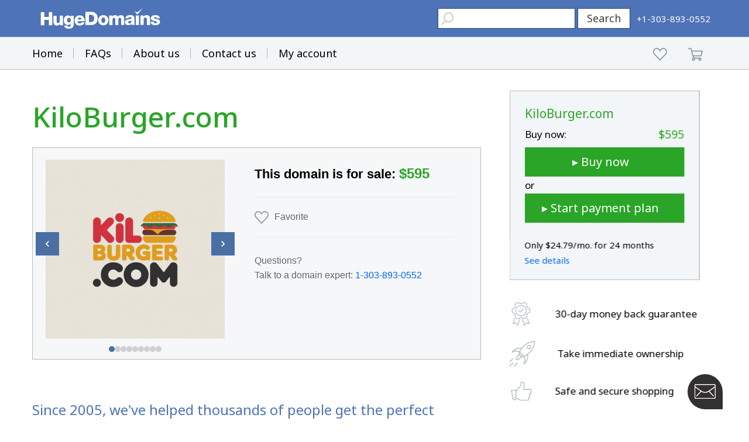

--- FILE ---
content_type: text/html; charset=utf-8
request_url: https://www.google.com/recaptcha/enterprise/anchor?ar=1&k=6LdRB9UiAAAAABaf3jRLyU_gwaGIp-3OvR51myRx&co=aHR0cHM6Ly93d3cuaHVnZWRvbWFpbnMuY29tOjQ0Mw..&hl=en&v=7gg7H51Q-naNfhmCP3_R47ho&size=invisible&anchor-ms=20000&execute-ms=30000&cb=hwqhnm9if9g7
body_size: 48010
content:
<!DOCTYPE HTML><html dir="ltr" lang="en"><head><meta http-equiv="Content-Type" content="text/html; charset=UTF-8">
<meta http-equiv="X-UA-Compatible" content="IE=edge">
<title>reCAPTCHA</title>
<style type="text/css">
/* cyrillic-ext */
@font-face {
  font-family: 'Roboto';
  font-style: normal;
  font-weight: 400;
  font-stretch: 100%;
  src: url(//fonts.gstatic.com/s/roboto/v48/KFO7CnqEu92Fr1ME7kSn66aGLdTylUAMa3GUBHMdazTgWw.woff2) format('woff2');
  unicode-range: U+0460-052F, U+1C80-1C8A, U+20B4, U+2DE0-2DFF, U+A640-A69F, U+FE2E-FE2F;
}
/* cyrillic */
@font-face {
  font-family: 'Roboto';
  font-style: normal;
  font-weight: 400;
  font-stretch: 100%;
  src: url(//fonts.gstatic.com/s/roboto/v48/KFO7CnqEu92Fr1ME7kSn66aGLdTylUAMa3iUBHMdazTgWw.woff2) format('woff2');
  unicode-range: U+0301, U+0400-045F, U+0490-0491, U+04B0-04B1, U+2116;
}
/* greek-ext */
@font-face {
  font-family: 'Roboto';
  font-style: normal;
  font-weight: 400;
  font-stretch: 100%;
  src: url(//fonts.gstatic.com/s/roboto/v48/KFO7CnqEu92Fr1ME7kSn66aGLdTylUAMa3CUBHMdazTgWw.woff2) format('woff2');
  unicode-range: U+1F00-1FFF;
}
/* greek */
@font-face {
  font-family: 'Roboto';
  font-style: normal;
  font-weight: 400;
  font-stretch: 100%;
  src: url(//fonts.gstatic.com/s/roboto/v48/KFO7CnqEu92Fr1ME7kSn66aGLdTylUAMa3-UBHMdazTgWw.woff2) format('woff2');
  unicode-range: U+0370-0377, U+037A-037F, U+0384-038A, U+038C, U+038E-03A1, U+03A3-03FF;
}
/* math */
@font-face {
  font-family: 'Roboto';
  font-style: normal;
  font-weight: 400;
  font-stretch: 100%;
  src: url(//fonts.gstatic.com/s/roboto/v48/KFO7CnqEu92Fr1ME7kSn66aGLdTylUAMawCUBHMdazTgWw.woff2) format('woff2');
  unicode-range: U+0302-0303, U+0305, U+0307-0308, U+0310, U+0312, U+0315, U+031A, U+0326-0327, U+032C, U+032F-0330, U+0332-0333, U+0338, U+033A, U+0346, U+034D, U+0391-03A1, U+03A3-03A9, U+03B1-03C9, U+03D1, U+03D5-03D6, U+03F0-03F1, U+03F4-03F5, U+2016-2017, U+2034-2038, U+203C, U+2040, U+2043, U+2047, U+2050, U+2057, U+205F, U+2070-2071, U+2074-208E, U+2090-209C, U+20D0-20DC, U+20E1, U+20E5-20EF, U+2100-2112, U+2114-2115, U+2117-2121, U+2123-214F, U+2190, U+2192, U+2194-21AE, U+21B0-21E5, U+21F1-21F2, U+21F4-2211, U+2213-2214, U+2216-22FF, U+2308-230B, U+2310, U+2319, U+231C-2321, U+2336-237A, U+237C, U+2395, U+239B-23B7, U+23D0, U+23DC-23E1, U+2474-2475, U+25AF, U+25B3, U+25B7, U+25BD, U+25C1, U+25CA, U+25CC, U+25FB, U+266D-266F, U+27C0-27FF, U+2900-2AFF, U+2B0E-2B11, U+2B30-2B4C, U+2BFE, U+3030, U+FF5B, U+FF5D, U+1D400-1D7FF, U+1EE00-1EEFF;
}
/* symbols */
@font-face {
  font-family: 'Roboto';
  font-style: normal;
  font-weight: 400;
  font-stretch: 100%;
  src: url(//fonts.gstatic.com/s/roboto/v48/KFO7CnqEu92Fr1ME7kSn66aGLdTylUAMaxKUBHMdazTgWw.woff2) format('woff2');
  unicode-range: U+0001-000C, U+000E-001F, U+007F-009F, U+20DD-20E0, U+20E2-20E4, U+2150-218F, U+2190, U+2192, U+2194-2199, U+21AF, U+21E6-21F0, U+21F3, U+2218-2219, U+2299, U+22C4-22C6, U+2300-243F, U+2440-244A, U+2460-24FF, U+25A0-27BF, U+2800-28FF, U+2921-2922, U+2981, U+29BF, U+29EB, U+2B00-2BFF, U+4DC0-4DFF, U+FFF9-FFFB, U+10140-1018E, U+10190-1019C, U+101A0, U+101D0-101FD, U+102E0-102FB, U+10E60-10E7E, U+1D2C0-1D2D3, U+1D2E0-1D37F, U+1F000-1F0FF, U+1F100-1F1AD, U+1F1E6-1F1FF, U+1F30D-1F30F, U+1F315, U+1F31C, U+1F31E, U+1F320-1F32C, U+1F336, U+1F378, U+1F37D, U+1F382, U+1F393-1F39F, U+1F3A7-1F3A8, U+1F3AC-1F3AF, U+1F3C2, U+1F3C4-1F3C6, U+1F3CA-1F3CE, U+1F3D4-1F3E0, U+1F3ED, U+1F3F1-1F3F3, U+1F3F5-1F3F7, U+1F408, U+1F415, U+1F41F, U+1F426, U+1F43F, U+1F441-1F442, U+1F444, U+1F446-1F449, U+1F44C-1F44E, U+1F453, U+1F46A, U+1F47D, U+1F4A3, U+1F4B0, U+1F4B3, U+1F4B9, U+1F4BB, U+1F4BF, U+1F4C8-1F4CB, U+1F4D6, U+1F4DA, U+1F4DF, U+1F4E3-1F4E6, U+1F4EA-1F4ED, U+1F4F7, U+1F4F9-1F4FB, U+1F4FD-1F4FE, U+1F503, U+1F507-1F50B, U+1F50D, U+1F512-1F513, U+1F53E-1F54A, U+1F54F-1F5FA, U+1F610, U+1F650-1F67F, U+1F687, U+1F68D, U+1F691, U+1F694, U+1F698, U+1F6AD, U+1F6B2, U+1F6B9-1F6BA, U+1F6BC, U+1F6C6-1F6CF, U+1F6D3-1F6D7, U+1F6E0-1F6EA, U+1F6F0-1F6F3, U+1F6F7-1F6FC, U+1F700-1F7FF, U+1F800-1F80B, U+1F810-1F847, U+1F850-1F859, U+1F860-1F887, U+1F890-1F8AD, U+1F8B0-1F8BB, U+1F8C0-1F8C1, U+1F900-1F90B, U+1F93B, U+1F946, U+1F984, U+1F996, U+1F9E9, U+1FA00-1FA6F, U+1FA70-1FA7C, U+1FA80-1FA89, U+1FA8F-1FAC6, U+1FACE-1FADC, U+1FADF-1FAE9, U+1FAF0-1FAF8, U+1FB00-1FBFF;
}
/* vietnamese */
@font-face {
  font-family: 'Roboto';
  font-style: normal;
  font-weight: 400;
  font-stretch: 100%;
  src: url(//fonts.gstatic.com/s/roboto/v48/KFO7CnqEu92Fr1ME7kSn66aGLdTylUAMa3OUBHMdazTgWw.woff2) format('woff2');
  unicode-range: U+0102-0103, U+0110-0111, U+0128-0129, U+0168-0169, U+01A0-01A1, U+01AF-01B0, U+0300-0301, U+0303-0304, U+0308-0309, U+0323, U+0329, U+1EA0-1EF9, U+20AB;
}
/* latin-ext */
@font-face {
  font-family: 'Roboto';
  font-style: normal;
  font-weight: 400;
  font-stretch: 100%;
  src: url(//fonts.gstatic.com/s/roboto/v48/KFO7CnqEu92Fr1ME7kSn66aGLdTylUAMa3KUBHMdazTgWw.woff2) format('woff2');
  unicode-range: U+0100-02BA, U+02BD-02C5, U+02C7-02CC, U+02CE-02D7, U+02DD-02FF, U+0304, U+0308, U+0329, U+1D00-1DBF, U+1E00-1E9F, U+1EF2-1EFF, U+2020, U+20A0-20AB, U+20AD-20C0, U+2113, U+2C60-2C7F, U+A720-A7FF;
}
/* latin */
@font-face {
  font-family: 'Roboto';
  font-style: normal;
  font-weight: 400;
  font-stretch: 100%;
  src: url(//fonts.gstatic.com/s/roboto/v48/KFO7CnqEu92Fr1ME7kSn66aGLdTylUAMa3yUBHMdazQ.woff2) format('woff2');
  unicode-range: U+0000-00FF, U+0131, U+0152-0153, U+02BB-02BC, U+02C6, U+02DA, U+02DC, U+0304, U+0308, U+0329, U+2000-206F, U+20AC, U+2122, U+2191, U+2193, U+2212, U+2215, U+FEFF, U+FFFD;
}
/* cyrillic-ext */
@font-face {
  font-family: 'Roboto';
  font-style: normal;
  font-weight: 500;
  font-stretch: 100%;
  src: url(//fonts.gstatic.com/s/roboto/v48/KFO7CnqEu92Fr1ME7kSn66aGLdTylUAMa3GUBHMdazTgWw.woff2) format('woff2');
  unicode-range: U+0460-052F, U+1C80-1C8A, U+20B4, U+2DE0-2DFF, U+A640-A69F, U+FE2E-FE2F;
}
/* cyrillic */
@font-face {
  font-family: 'Roboto';
  font-style: normal;
  font-weight: 500;
  font-stretch: 100%;
  src: url(//fonts.gstatic.com/s/roboto/v48/KFO7CnqEu92Fr1ME7kSn66aGLdTylUAMa3iUBHMdazTgWw.woff2) format('woff2');
  unicode-range: U+0301, U+0400-045F, U+0490-0491, U+04B0-04B1, U+2116;
}
/* greek-ext */
@font-face {
  font-family: 'Roboto';
  font-style: normal;
  font-weight: 500;
  font-stretch: 100%;
  src: url(//fonts.gstatic.com/s/roboto/v48/KFO7CnqEu92Fr1ME7kSn66aGLdTylUAMa3CUBHMdazTgWw.woff2) format('woff2');
  unicode-range: U+1F00-1FFF;
}
/* greek */
@font-face {
  font-family: 'Roboto';
  font-style: normal;
  font-weight: 500;
  font-stretch: 100%;
  src: url(//fonts.gstatic.com/s/roboto/v48/KFO7CnqEu92Fr1ME7kSn66aGLdTylUAMa3-UBHMdazTgWw.woff2) format('woff2');
  unicode-range: U+0370-0377, U+037A-037F, U+0384-038A, U+038C, U+038E-03A1, U+03A3-03FF;
}
/* math */
@font-face {
  font-family: 'Roboto';
  font-style: normal;
  font-weight: 500;
  font-stretch: 100%;
  src: url(//fonts.gstatic.com/s/roboto/v48/KFO7CnqEu92Fr1ME7kSn66aGLdTylUAMawCUBHMdazTgWw.woff2) format('woff2');
  unicode-range: U+0302-0303, U+0305, U+0307-0308, U+0310, U+0312, U+0315, U+031A, U+0326-0327, U+032C, U+032F-0330, U+0332-0333, U+0338, U+033A, U+0346, U+034D, U+0391-03A1, U+03A3-03A9, U+03B1-03C9, U+03D1, U+03D5-03D6, U+03F0-03F1, U+03F4-03F5, U+2016-2017, U+2034-2038, U+203C, U+2040, U+2043, U+2047, U+2050, U+2057, U+205F, U+2070-2071, U+2074-208E, U+2090-209C, U+20D0-20DC, U+20E1, U+20E5-20EF, U+2100-2112, U+2114-2115, U+2117-2121, U+2123-214F, U+2190, U+2192, U+2194-21AE, U+21B0-21E5, U+21F1-21F2, U+21F4-2211, U+2213-2214, U+2216-22FF, U+2308-230B, U+2310, U+2319, U+231C-2321, U+2336-237A, U+237C, U+2395, U+239B-23B7, U+23D0, U+23DC-23E1, U+2474-2475, U+25AF, U+25B3, U+25B7, U+25BD, U+25C1, U+25CA, U+25CC, U+25FB, U+266D-266F, U+27C0-27FF, U+2900-2AFF, U+2B0E-2B11, U+2B30-2B4C, U+2BFE, U+3030, U+FF5B, U+FF5D, U+1D400-1D7FF, U+1EE00-1EEFF;
}
/* symbols */
@font-face {
  font-family: 'Roboto';
  font-style: normal;
  font-weight: 500;
  font-stretch: 100%;
  src: url(//fonts.gstatic.com/s/roboto/v48/KFO7CnqEu92Fr1ME7kSn66aGLdTylUAMaxKUBHMdazTgWw.woff2) format('woff2');
  unicode-range: U+0001-000C, U+000E-001F, U+007F-009F, U+20DD-20E0, U+20E2-20E4, U+2150-218F, U+2190, U+2192, U+2194-2199, U+21AF, U+21E6-21F0, U+21F3, U+2218-2219, U+2299, U+22C4-22C6, U+2300-243F, U+2440-244A, U+2460-24FF, U+25A0-27BF, U+2800-28FF, U+2921-2922, U+2981, U+29BF, U+29EB, U+2B00-2BFF, U+4DC0-4DFF, U+FFF9-FFFB, U+10140-1018E, U+10190-1019C, U+101A0, U+101D0-101FD, U+102E0-102FB, U+10E60-10E7E, U+1D2C0-1D2D3, U+1D2E0-1D37F, U+1F000-1F0FF, U+1F100-1F1AD, U+1F1E6-1F1FF, U+1F30D-1F30F, U+1F315, U+1F31C, U+1F31E, U+1F320-1F32C, U+1F336, U+1F378, U+1F37D, U+1F382, U+1F393-1F39F, U+1F3A7-1F3A8, U+1F3AC-1F3AF, U+1F3C2, U+1F3C4-1F3C6, U+1F3CA-1F3CE, U+1F3D4-1F3E0, U+1F3ED, U+1F3F1-1F3F3, U+1F3F5-1F3F7, U+1F408, U+1F415, U+1F41F, U+1F426, U+1F43F, U+1F441-1F442, U+1F444, U+1F446-1F449, U+1F44C-1F44E, U+1F453, U+1F46A, U+1F47D, U+1F4A3, U+1F4B0, U+1F4B3, U+1F4B9, U+1F4BB, U+1F4BF, U+1F4C8-1F4CB, U+1F4D6, U+1F4DA, U+1F4DF, U+1F4E3-1F4E6, U+1F4EA-1F4ED, U+1F4F7, U+1F4F9-1F4FB, U+1F4FD-1F4FE, U+1F503, U+1F507-1F50B, U+1F50D, U+1F512-1F513, U+1F53E-1F54A, U+1F54F-1F5FA, U+1F610, U+1F650-1F67F, U+1F687, U+1F68D, U+1F691, U+1F694, U+1F698, U+1F6AD, U+1F6B2, U+1F6B9-1F6BA, U+1F6BC, U+1F6C6-1F6CF, U+1F6D3-1F6D7, U+1F6E0-1F6EA, U+1F6F0-1F6F3, U+1F6F7-1F6FC, U+1F700-1F7FF, U+1F800-1F80B, U+1F810-1F847, U+1F850-1F859, U+1F860-1F887, U+1F890-1F8AD, U+1F8B0-1F8BB, U+1F8C0-1F8C1, U+1F900-1F90B, U+1F93B, U+1F946, U+1F984, U+1F996, U+1F9E9, U+1FA00-1FA6F, U+1FA70-1FA7C, U+1FA80-1FA89, U+1FA8F-1FAC6, U+1FACE-1FADC, U+1FADF-1FAE9, U+1FAF0-1FAF8, U+1FB00-1FBFF;
}
/* vietnamese */
@font-face {
  font-family: 'Roboto';
  font-style: normal;
  font-weight: 500;
  font-stretch: 100%;
  src: url(//fonts.gstatic.com/s/roboto/v48/KFO7CnqEu92Fr1ME7kSn66aGLdTylUAMa3OUBHMdazTgWw.woff2) format('woff2');
  unicode-range: U+0102-0103, U+0110-0111, U+0128-0129, U+0168-0169, U+01A0-01A1, U+01AF-01B0, U+0300-0301, U+0303-0304, U+0308-0309, U+0323, U+0329, U+1EA0-1EF9, U+20AB;
}
/* latin-ext */
@font-face {
  font-family: 'Roboto';
  font-style: normal;
  font-weight: 500;
  font-stretch: 100%;
  src: url(//fonts.gstatic.com/s/roboto/v48/KFO7CnqEu92Fr1ME7kSn66aGLdTylUAMa3KUBHMdazTgWw.woff2) format('woff2');
  unicode-range: U+0100-02BA, U+02BD-02C5, U+02C7-02CC, U+02CE-02D7, U+02DD-02FF, U+0304, U+0308, U+0329, U+1D00-1DBF, U+1E00-1E9F, U+1EF2-1EFF, U+2020, U+20A0-20AB, U+20AD-20C0, U+2113, U+2C60-2C7F, U+A720-A7FF;
}
/* latin */
@font-face {
  font-family: 'Roboto';
  font-style: normal;
  font-weight: 500;
  font-stretch: 100%;
  src: url(//fonts.gstatic.com/s/roboto/v48/KFO7CnqEu92Fr1ME7kSn66aGLdTylUAMa3yUBHMdazQ.woff2) format('woff2');
  unicode-range: U+0000-00FF, U+0131, U+0152-0153, U+02BB-02BC, U+02C6, U+02DA, U+02DC, U+0304, U+0308, U+0329, U+2000-206F, U+20AC, U+2122, U+2191, U+2193, U+2212, U+2215, U+FEFF, U+FFFD;
}
/* cyrillic-ext */
@font-face {
  font-family: 'Roboto';
  font-style: normal;
  font-weight: 900;
  font-stretch: 100%;
  src: url(//fonts.gstatic.com/s/roboto/v48/KFO7CnqEu92Fr1ME7kSn66aGLdTylUAMa3GUBHMdazTgWw.woff2) format('woff2');
  unicode-range: U+0460-052F, U+1C80-1C8A, U+20B4, U+2DE0-2DFF, U+A640-A69F, U+FE2E-FE2F;
}
/* cyrillic */
@font-face {
  font-family: 'Roboto';
  font-style: normal;
  font-weight: 900;
  font-stretch: 100%;
  src: url(//fonts.gstatic.com/s/roboto/v48/KFO7CnqEu92Fr1ME7kSn66aGLdTylUAMa3iUBHMdazTgWw.woff2) format('woff2');
  unicode-range: U+0301, U+0400-045F, U+0490-0491, U+04B0-04B1, U+2116;
}
/* greek-ext */
@font-face {
  font-family: 'Roboto';
  font-style: normal;
  font-weight: 900;
  font-stretch: 100%;
  src: url(//fonts.gstatic.com/s/roboto/v48/KFO7CnqEu92Fr1ME7kSn66aGLdTylUAMa3CUBHMdazTgWw.woff2) format('woff2');
  unicode-range: U+1F00-1FFF;
}
/* greek */
@font-face {
  font-family: 'Roboto';
  font-style: normal;
  font-weight: 900;
  font-stretch: 100%;
  src: url(//fonts.gstatic.com/s/roboto/v48/KFO7CnqEu92Fr1ME7kSn66aGLdTylUAMa3-UBHMdazTgWw.woff2) format('woff2');
  unicode-range: U+0370-0377, U+037A-037F, U+0384-038A, U+038C, U+038E-03A1, U+03A3-03FF;
}
/* math */
@font-face {
  font-family: 'Roboto';
  font-style: normal;
  font-weight: 900;
  font-stretch: 100%;
  src: url(//fonts.gstatic.com/s/roboto/v48/KFO7CnqEu92Fr1ME7kSn66aGLdTylUAMawCUBHMdazTgWw.woff2) format('woff2');
  unicode-range: U+0302-0303, U+0305, U+0307-0308, U+0310, U+0312, U+0315, U+031A, U+0326-0327, U+032C, U+032F-0330, U+0332-0333, U+0338, U+033A, U+0346, U+034D, U+0391-03A1, U+03A3-03A9, U+03B1-03C9, U+03D1, U+03D5-03D6, U+03F0-03F1, U+03F4-03F5, U+2016-2017, U+2034-2038, U+203C, U+2040, U+2043, U+2047, U+2050, U+2057, U+205F, U+2070-2071, U+2074-208E, U+2090-209C, U+20D0-20DC, U+20E1, U+20E5-20EF, U+2100-2112, U+2114-2115, U+2117-2121, U+2123-214F, U+2190, U+2192, U+2194-21AE, U+21B0-21E5, U+21F1-21F2, U+21F4-2211, U+2213-2214, U+2216-22FF, U+2308-230B, U+2310, U+2319, U+231C-2321, U+2336-237A, U+237C, U+2395, U+239B-23B7, U+23D0, U+23DC-23E1, U+2474-2475, U+25AF, U+25B3, U+25B7, U+25BD, U+25C1, U+25CA, U+25CC, U+25FB, U+266D-266F, U+27C0-27FF, U+2900-2AFF, U+2B0E-2B11, U+2B30-2B4C, U+2BFE, U+3030, U+FF5B, U+FF5D, U+1D400-1D7FF, U+1EE00-1EEFF;
}
/* symbols */
@font-face {
  font-family: 'Roboto';
  font-style: normal;
  font-weight: 900;
  font-stretch: 100%;
  src: url(//fonts.gstatic.com/s/roboto/v48/KFO7CnqEu92Fr1ME7kSn66aGLdTylUAMaxKUBHMdazTgWw.woff2) format('woff2');
  unicode-range: U+0001-000C, U+000E-001F, U+007F-009F, U+20DD-20E0, U+20E2-20E4, U+2150-218F, U+2190, U+2192, U+2194-2199, U+21AF, U+21E6-21F0, U+21F3, U+2218-2219, U+2299, U+22C4-22C6, U+2300-243F, U+2440-244A, U+2460-24FF, U+25A0-27BF, U+2800-28FF, U+2921-2922, U+2981, U+29BF, U+29EB, U+2B00-2BFF, U+4DC0-4DFF, U+FFF9-FFFB, U+10140-1018E, U+10190-1019C, U+101A0, U+101D0-101FD, U+102E0-102FB, U+10E60-10E7E, U+1D2C0-1D2D3, U+1D2E0-1D37F, U+1F000-1F0FF, U+1F100-1F1AD, U+1F1E6-1F1FF, U+1F30D-1F30F, U+1F315, U+1F31C, U+1F31E, U+1F320-1F32C, U+1F336, U+1F378, U+1F37D, U+1F382, U+1F393-1F39F, U+1F3A7-1F3A8, U+1F3AC-1F3AF, U+1F3C2, U+1F3C4-1F3C6, U+1F3CA-1F3CE, U+1F3D4-1F3E0, U+1F3ED, U+1F3F1-1F3F3, U+1F3F5-1F3F7, U+1F408, U+1F415, U+1F41F, U+1F426, U+1F43F, U+1F441-1F442, U+1F444, U+1F446-1F449, U+1F44C-1F44E, U+1F453, U+1F46A, U+1F47D, U+1F4A3, U+1F4B0, U+1F4B3, U+1F4B9, U+1F4BB, U+1F4BF, U+1F4C8-1F4CB, U+1F4D6, U+1F4DA, U+1F4DF, U+1F4E3-1F4E6, U+1F4EA-1F4ED, U+1F4F7, U+1F4F9-1F4FB, U+1F4FD-1F4FE, U+1F503, U+1F507-1F50B, U+1F50D, U+1F512-1F513, U+1F53E-1F54A, U+1F54F-1F5FA, U+1F610, U+1F650-1F67F, U+1F687, U+1F68D, U+1F691, U+1F694, U+1F698, U+1F6AD, U+1F6B2, U+1F6B9-1F6BA, U+1F6BC, U+1F6C6-1F6CF, U+1F6D3-1F6D7, U+1F6E0-1F6EA, U+1F6F0-1F6F3, U+1F6F7-1F6FC, U+1F700-1F7FF, U+1F800-1F80B, U+1F810-1F847, U+1F850-1F859, U+1F860-1F887, U+1F890-1F8AD, U+1F8B0-1F8BB, U+1F8C0-1F8C1, U+1F900-1F90B, U+1F93B, U+1F946, U+1F984, U+1F996, U+1F9E9, U+1FA00-1FA6F, U+1FA70-1FA7C, U+1FA80-1FA89, U+1FA8F-1FAC6, U+1FACE-1FADC, U+1FADF-1FAE9, U+1FAF0-1FAF8, U+1FB00-1FBFF;
}
/* vietnamese */
@font-face {
  font-family: 'Roboto';
  font-style: normal;
  font-weight: 900;
  font-stretch: 100%;
  src: url(//fonts.gstatic.com/s/roboto/v48/KFO7CnqEu92Fr1ME7kSn66aGLdTylUAMa3OUBHMdazTgWw.woff2) format('woff2');
  unicode-range: U+0102-0103, U+0110-0111, U+0128-0129, U+0168-0169, U+01A0-01A1, U+01AF-01B0, U+0300-0301, U+0303-0304, U+0308-0309, U+0323, U+0329, U+1EA0-1EF9, U+20AB;
}
/* latin-ext */
@font-face {
  font-family: 'Roboto';
  font-style: normal;
  font-weight: 900;
  font-stretch: 100%;
  src: url(//fonts.gstatic.com/s/roboto/v48/KFO7CnqEu92Fr1ME7kSn66aGLdTylUAMa3KUBHMdazTgWw.woff2) format('woff2');
  unicode-range: U+0100-02BA, U+02BD-02C5, U+02C7-02CC, U+02CE-02D7, U+02DD-02FF, U+0304, U+0308, U+0329, U+1D00-1DBF, U+1E00-1E9F, U+1EF2-1EFF, U+2020, U+20A0-20AB, U+20AD-20C0, U+2113, U+2C60-2C7F, U+A720-A7FF;
}
/* latin */
@font-face {
  font-family: 'Roboto';
  font-style: normal;
  font-weight: 900;
  font-stretch: 100%;
  src: url(//fonts.gstatic.com/s/roboto/v48/KFO7CnqEu92Fr1ME7kSn66aGLdTylUAMa3yUBHMdazQ.woff2) format('woff2');
  unicode-range: U+0000-00FF, U+0131, U+0152-0153, U+02BB-02BC, U+02C6, U+02DA, U+02DC, U+0304, U+0308, U+0329, U+2000-206F, U+20AC, U+2122, U+2191, U+2193, U+2212, U+2215, U+FEFF, U+FFFD;
}

</style>
<link rel="stylesheet" type="text/css" href="https://www.gstatic.com/recaptcha/releases/7gg7H51Q-naNfhmCP3_R47ho/styles__ltr.css">
<script nonce="brwMgdRfEEOZ5BThOJY-EQ" type="text/javascript">window['__recaptcha_api'] = 'https://www.google.com/recaptcha/enterprise/';</script>
<script type="text/javascript" src="https://www.gstatic.com/recaptcha/releases/7gg7H51Q-naNfhmCP3_R47ho/recaptcha__en.js" nonce="brwMgdRfEEOZ5BThOJY-EQ">
      
    </script></head>
<body><div id="rc-anchor-alert" class="rc-anchor-alert"></div>
<input type="hidden" id="recaptcha-token" value="[base64]">
<script type="text/javascript" nonce="brwMgdRfEEOZ5BThOJY-EQ">
      recaptcha.anchor.Main.init("[\x22ainput\x22,[\x22bgdata\x22,\x22\x22,\[base64]/[base64]/[base64]/[base64]/[base64]/[base64]/[base64]/[base64]/[base64]/[base64]\\u003d\x22,\[base64]\\u003d\x22,\x22w5zDo2/[base64]/[base64]/aBZ0WMOGw6Y+BDnCm8OBBcOWw54JcHPDlBfCm23Ci8KxwoDDqUl/VHUHw4dpISbDjQtMwq0+F8KRw5PDhUTCgMOHw7FlwpzCt8K3QsKRS1XCgsOww6nDm8OgdcOqw6PCkcKAw40XwrQawo9xwo/CtMOWw4kXwrHDncKbw57CqA5aFsOQUsOgT2LDnncCw6zCimQlw5bDkzdgwqEiw7jCvwnDnnhUNMKuwqpKDsOmHsKxOcKhwqgiw5HCoArCr8OIOFQyNyvDkUvCmBp0wqRxc8OzFFFrc8O8wpXCrn5QwqhSwqfCkAlew6TDvVYvYhPCu8OHwpw0ecOYw57Ci8OnwoxPJW/DuH8dEHIdCcOwP3NWVnDCssOPdhdoblljw4XCrcONwofCuMOrRFcILsK0wqg6wpYRw73Di8KsMizDpRFLd8OdUB7Cp8KYLhPDisONLsKJw7NMwpLDkhPDgl/CpxzCknHCpUfDosK8CA8Sw4N/w64YAsKXa8KSNwBuJBzCpz/DkRnDqEzDvGbDhcKpwoFfwonCmsKtHG3DtirCm8KWIzTCm33DpsKtw7k/[base64]/XsKVw7xSw4DCjcKuGnzCrMKSSngtw40tw6MfQzbCqcOyBkLDgTAgIGMbUDQ6wrRnfzzDkz3DlMKFDjJhBcOuCsK6wo1PbBbDolrCgkccw4AFdXrDscO7wrzCuyvDhsOMYcOOw4UbOANNOj/DnBZdwrnDlMOSCDnDp8KNLCZTEcO5w73DisKMw7/CnCDCssOZMVvCnMKbw4UgwpfCtiXCqMOoFcOLw6MUHEc2wqXCgBhjTQTDsilmfxYjwr0lw43DrMKAw5gGMmA7FWZ5wrLDg2bCv0E/NcKQUBPDhsOyZSvDgBnCqsK2QBllVcK3w4XChmYVw6/ClMOxa8OIwr3Cm8O8w6Vgw5bDpcKsXhDCu0IYwp3DgMOGw5EyYBnCjcO0WMKaw5UxDcORw6/CqcKUwp3Ci8ODNcKYwoLCn8KRMRk7Ex9uYG4IwrYeSB9OIUEvKMKUN8OCYlrDtcOeExA+w6TDuQ/DocO0KMOPDsK6wqXCnUF2RghRwotoBMKLwo4nLcOtwobDtEbCi3ccw5DDjXZ6w65pMiBdw4nCgcOVMmbDrsKnTcOjccK5XsOCw6DDkyTDlcKiNsOnKkrDiQ/CscOmw7zChzBsWMO8wphwHVISYFHCnl8/WMK8w4xYwrkrYVLCqkDCm2snwrVDw5bDhcOjwqPDp8KkDnhfwrI7dcKfIHRBC0PCon1GciptwosvRVtWVmJVT35gLh8Zw5EcI2bCgcOLfMORwpPDsCbDrcO8MMOGcl1pwrjDp8K1eh03woY4QcKLw4/CqinDrsKmXibCq8K7w5zDgsOzw7s+wrLCu8OqeEYqw6/[base64]/DtVvDksOnMWZ9wqcvwrB5w6VPw7nDolQnw7IKC8Oxw4YJwpHDvC9LacO9wpfDjsOkLcOPdxF6aFAGfyjCmsOYQMOyDcKqw7AyTMOMLcO0a8KoPsKVw47CkRDDnl9cGBvCpcK2DzXDisOHw7LCrsO7YAbDrsO3Qi5/fn/Dr2pbworCl8KsTcO4RcOdw6/[base64]/LcOywpQaw6/[base64]/CjgB3eMKLNcO3JsK2UsKTYhvDtQHCmcKeQMKoewnCh0rDt8KPNMOEw79af8KDDcKew5rDvsOQwpwOQ8Okw7/Dv2fCtsK0wrzCk8OCZ1cRER7DkVHDuXVQPsKCSFDDiMO0w64AaVkCwoHDu8KoUBzCgVZRw4HCvwtoVMKwSMO+w4sOwqpSSxQ2w5LCpSHCiMK4W2JRVkYIf2/[base64]/wp8cwrUUw4YawqjCuC9Hw7V+w6ZrecKSw69DPMOEE8Oewo8qw7RzOwkQwohuU8KCw75CwqbDnmlaw4tSasKOejl/[base64]/wq7DgsKLw57DjsKmwoXDlx7ClCAUKy47wpPDtsOtw4g2Vnc5WiPDoi0sOsKtw7kjw5nDncK1w5jDpsOgw6gCw4cdBcOWwo4ZwpZHCMOCwqnCrmLCvMO3w47DsMOhFMKIccOfwo1qIcOLbMOGUH/DkMKjw6rDuj3Cu8KQwoxLwqzCosKUwo7Ch3Rxw7HDgMOGG8OQZ8OwIMOAIMO/[base64]/[base64]/[base64]/DsktDJQYNw5QOTcKHwr7DvcOEYsOZPTJ0PCRgwpNdw77CsMOlIWhTbsK2w50/[base64]/Cg8K7PXFuUMK1RDl/woPDucKjwo/CpMKiC8O/TAcSZDctVUtMSMOcbMKWwprCusKqwoIPw5jCnMK5w59dTcOqccOTaMO1wos8wp7CqsK5wrTDjMOaw6YjPEPCvAjCtsOeWSbCnMK6w5fDrwnDnVPCkcKKwo1/K8ObZMO4woDDnyTDqhpJwoDDgsK3YcOYw57DtMOXw6klHMOZw4jCo8OpcsKFw4VWSMK4LRjDp8KOwpDCvgc3wqbDi8KJOxjDgWPDuMOEw6BIw6B7AMKtw49pccO8eRbDmMK6FA7Ckm/DixxsYcOEaWnDglLCqizChHzChVrCu2UQEMKsTcKGwrPCnMKqwprDpzPDhFPCpE3CmMK9w541PArDsDPCghfCoMKxGcOqw4lUwos2A8ODSGx9w60HVVZ+wrTChsK+KcKmCirDh3LCsMORwoDCuSpMwrfCr3HDl3BtGk7Dq2s7cDPCrsO0S8O1w4oSw5U/w4YHcR1UEU3CrcKUw6jDvkBaw7nCihHDuQ/DssKyw6lLMFUoA8KXw5XDtMOSZ8OEw7YTwoAAw4MCBMKUwp48w5IKwqoaHMOLNXhsdMO+w7orwo/[base64]/wrQ+wo7Cmk0jw69ww7BFw5c/w75xw6PCn8OvQmjCunQpwrF3KgE8woLCp8OQBcKwckLDtsKXYcOCwr3DhcOvFsK3w4nCocOxwrdlw70sLMKnw7sQwr0cGnZUcHtVBcKdUmbDu8K6KsOtZ8KCw5wow6dobzMpfMOywqnDlCEDLcKFw6HCpsO/wqvDnwILwrvCgG1ewp4zw5B2w7vDv8O5wp41ccKWEwsdWjPDhDt2w5VKe1duw5rDj8KLw7bCpSA+w4LChMKXIyPCt8Klw6LCoMOvw7HDqm/[base64]/[base64]/wrUAw71awoELYsKnNgvCqMO+w5lLVMO5cgp+w7QvwobCoBpXQMO/DELCmcKOLFbCvcKUERVxwp5Nw4Q8bMKrw7rCjMKxP8KdXSMGwrbDt8KDw7EBFMKXwpNlw7HDnyZ1fsOYaSDDoMO8diLDoELCh37CmcKXwpfCpsOuDh/CqMObFBAHwrsUDzhMw78aaHbCjwLDqhUuNcOmdMKKw6/[base64]/CksOYWm/[base64]/DvznChyMSwpg3JGQuHmg7w7IJB8KkwqjDhnvCtMO1CDrDpivCoAzCkw9zbFhkZBA2wqpeJ8K8a8OPw4JEaF/CvMOKwr/DoTbCsMOObSBQTRHDj8KOwoY2wqUpwo3DnmdXR8KvEsKbTGzCs3c4wrHDnsOvwrp1wrdeWMOSw5Bew4M3wpwVR8KUw7/Du8O7I8O2EzrCjh1Mwo7Cq0LDgcKQw5kXOcKnw4bCtQkRPnXDrCZITUvDn0cww5/[base64]/[base64]/w6zCki19w65Ww5fCu2DCqkDDkMOsOXXDngTClVdOwrl0UwjCkcKhwrEGS8OAw5vDhSvClFDDmUIsY8ObKMK9aMOqBhgyBH9swrIqwpPDiAcsAcOLwrrDr8KpwoItVcOSa8K5w4U6w6oWIMKvwpnDhQfDhzvDscOabyrCisKbD8Kbwo7Dt3UGOz/DsQjCksOyw5RwGsKRNsOwwptvw55NRXvCtsOiHcKqIh1ywqTDoV5ow5FWcj/CqDx+w658wpZ3w7cESh3DhnfDtsOQw5bCi8Kew7nCjErDmMOkw41Zwox+w68hJsK0Z8KTPsKNLSHDksOHw7HDgR7CrcKqwoUsw4jDtnPDhMKLw7zDs8OQw5jCssOPfMKrAMOjUn8swqAsw5tRBUnCuFXChmHCkcO0w5oBZMKqV25LwogbG8OQFQ8Bw57DmsKrw4/CpcK4w6IleMO+w6LDrwHDhcOsQcOOajHDoMOlbRzDtMKxw6t6w4nCj8KPwp0VMj3CtMKcUhUxw5/CtSZCw4HClzxWcXsew5YOwoFgUsOpJlbCh1XDmMO6wpbCrwpEw7rDncK9w7vCvMOeL8OsWmzCk8KfwrDCn8Ogw7ZZwqLCjh9bKFddwoLCvsKMHAZnJsKnw7IYfgPCvcKwNX7CrxoUwqQxwohtw6pzDgUSw7/DqsKYYiXDvw4SwqvCvFdddMKUwrzCqMKHw4Yww50lD8OYd1vDoCHCl2xkFsOFwp5ew43DpXQ/w7BlEsO2w6XCvMOQVS/DpiwFwrXCnh5GwohFUl3DmArClcKmw7PCvU7DnRLClAYnRMO4wpPCvMKlw5vCuCUow5zDsMO3cgfCj8Kiw67CicOaSSQEwo3CjywrP0wAw4PDgcOIwqvCuU5RNXHDhQDDkMKGD8KaBnlxw7fCsMKGCMKew4s9w7VtwqzCqk3CtDxDPh/CgsKle8KqwoIrw5XDqWfCgHI/w7fCiHbCksOvIHkQFgtldVrDr0B8wqrDgVDDpsK9wqnDgT/[base64]/CkMKEwoPCg8Ogw4JUwoc/w6jCpBHCh8KtwrDDnmjCv8KpLV5hwoINw4A2X8Oswo5MZMKQw7vClCLDjlvCkBRjw6NSw5TDjQTDkMKTU8O1wq7Cs8Kmw7sWcjDClQoYwqN5wo4awqpUw7lXDcK0Bl/CkcOYw4bCrsKKFmNVwpdOWXF6w63DpFvCsl4uXMO7TkbDglvDjMKIwozDmS4XworCj8Kpw7Q2T8K6wr7DjDDDvE/DnjwcwqnDlUPDq2lOIcOhCcKTwrPDkSXDphrCk8KBw6ULwoRWQMOWwocFw6kNW8KOwqogIsOkc0Y+A8KmLMOmWSV8w5oRwovCvMOiwqE4wr/CpSjDsyVCcBrDkT/Dn8KIw5dXwq3DqRLCtBgHwpvCu8Kjw67CmgIIwoTDhXnCicKkScKow6vDm8KQwqHDgW4vwoNEw4/ChcOBG8KLwrzDsmMBA15tU8KSwqJOHTovwoVQZsK0w63CsMOZMifDtsOtc8K6XMKqGWQIwqzChcKwUlXCkcKJaGzCp8K7MMOPwox/[base64]/[base64]/[base64]/wrVRw4x+JsKSw6AteMKuw484WFLDsh9INTbCtGvCvwQ+wq7CqhDDksKkw5vCoDwMb8KBS2E1TsOgR8OCwqPDisO7w64dw7zCuMOBVlHDgGMcwoHDr158Z8K0wrNCwqrCqw/[base64]/DqMKHPcOsVinCvyLCl3DDsUTDncOCw43Dj8OGwqAmO8OJOQ5zRFNNPgvCjWXCoTHDilDCjkhdMMKOEMKAw7fDnx3DoCDCl8KjWzbDpMKAD8OiwpLDr8KQWsK+E8KCwpIXGRoPw4XDuCTCk8OkwqTDjCjCvHbDoxdqw5fDr8ONwrIfWMKkw4nCt2jDtMOfH1/Dr8KPwro7XDpwCMKyH3Bnw717f8Ojw5/[base64]/Dp8Ovw6HCmBDDin9UUzsiIEvDgE3CuMKudxsewr3DqcO4KRo5CsOrBGojwo5Gw6x3BcOrw5nCoxMsw5U/[base64]/wpA2QcO2w5ljw7nDgXp9dmXCqsK8w78KwpM/CRcyw7TDqsKbNsK8VzvCucOdw7fCh8K3w73DjcKzwqnDvg3DnsKOw4USwqLCkcKNOH/CtQBMdMKnwo3DoMObwp0Zw45IeMOAw5cKM8ODQsOgwr3DoAgPwpnDpsOXVcKewo5SCUAMwodgw7HDqcOXw7zCvwrCksOQaDzDoMOWwojDrmYsw5UXwp1sUMKZw78qwqLCiRs2Wz5Kwo/Dmk3CtlcuwqcDw7zDh8KmDcKUwo0Mw4locMOpw5lpwqYww73DjVTDjcOQw51cSyVvw4dyKQPDiXnDiVZXdVpMw5R2MDB1wrY/[base64]/[base64]/CtWkWw57DnD7DiToawplyw69fw6gTTi/CoMKFYcK7woHCkcOPw58IwpVzNSIOX2toYHHDsBkgbsKXw77CjgwmAznDijEIasKAw4DDosKDScOkw64lw7YIw5/Cpxd4w4cLKE9YWwELFMKAJMO6wpZQwp/DqsK/wpZZIMKawoB8VMODw5YyeTsZwpl7w6PCjcOXMMOmwp7Dv8O8w4bCt8OnfF0IBznCpxdRHsOzwqzDqhvDiQzDkjvCqcODwpQ2LQnDsWzCssKBPcOdw4Eaw7QWw5zChsOvwoFhdCfCklVmbT9GwqvDtMKmTMO5wo3CsCx5wo4HExXDvcOUfsOqG8KGZcKLw7/[base64]/w4kswpPCvmrCugvDlcKqUQ/CjsOge2zCv8KKam7Do8OyciJHJHR1wpXCpjg0wrENw41Aw5kFw7BqbnfCimYMGMOCw7zCpsOQbsKuDhvDvV9uw5whwo7CiMO1bUR9w53DgcK8DFXDn8KTw5vCjmDDkMOWwpQLOcKkw7dsVRnDnsKuwrHDlTnCqgzDksOxAWPCmMO/XHbDpMKYw4o/w4DDmidHwqLClXTDvCvDicODwqHDgnAcw43DncKywpHDmWzDocKjw6TDnMOzd8KVFTQYAcOZZEdfNHkhw44jw6/DuATClnfDmMOXSz3DpxHCm8KeCMK8wprCs8OJw7Aqw4vDuEnCjEwxRmsxw7/DkQPDqMOiworClcKQXsKow5ohOh9Hw4UpHU17AD4JHMOwIwjDoMKWdVIvwo4Pw6bDrsKTU8OgSTjCiAURw60RcnfCsX0VYcO1wq3DqEfCkFxndMKqdC5XwqbDg24gw5UpasKYwqHCh8OmBsOEw4fCv3zDlGB5w4VVw4/DgsKxwqw8QsKBw7PDlcKVw65yIMK3dsOpN0PCkDjCtsOCw5B0RcOyGcKzw7MlCcKjw5bCrHt2w6PDig/[base64]/CscKSWHDDgcK1wrTCumk6CcKaaCojYcONEALDkcOOXsKoPMK6MlTCnHTCscK/[base64]/RsK+CHvDolRkw6URwq96DgVDUsK/[base64]/[base64]/CqgZicsKqL8OCwoE+wrTDuMOSDMKNSH7DoMKRw5TDhsKpwqNgNMKuw4LDmDgCMcKCwrYmcmpncsOWwqJTHQxOwrUAwpIpwqHCssKuw61HwrV/wpTCtDlIFMKVw7fCiMOPw77DgAvDm8KNb0srw7sjOsKaw41nMkvCvWbCl3Q/wpHDkSbCoFLCqMKmbMKHwrxDwo7CiFTCtGvCocO/[base64]/Dh8O4w7fDh8OTwo9+w608wpTCg8KRw6LDlcOYJsKNHRbDqcK1N8KXekPDkcKdEH7ClsKYZVTCmcO2ecOEZsKSwpQiw4xJwqZ7wrTCvD/CvMOrC8KQw6/CpVTDmyoPVAPCiUZNUknDqWXCiGbDkG7Dh8KFw60yw6vDk8OJwq4Uw4odRlw7woAHPsOXTMK1McKTwqpYw7MYw7/ClhnDi8KrU8KAw6vCusOHw6p+b0bCihXCscOYwrnDuQE/ZjRawpIuVMKSw6JXb8O+wrppwq1ZTcOtaCBqwq7DnsKJBsO8w6h4Rx3CtAHClBjCiX8aBizCq2rDnMO3bkVYw4Bnwo/[base64]/CcOiEcK0SC11w7IqOsOuw7LDtwHChsO0Yj1QZmcKw6DClSFWwrDCrRVXXsKJw7NxTMOtw6rDp0jDicOxwrjDsXRJDzTDj8KSLl/Dl0ZIPzPDgsOLw5DDssOzwo3DuzXChMKSdSzCmsKSwrwsw4fDgHxRw6UIM8KlXsKFw6/DpsKqQB5+w7HDlxlPLhp4b8K+w59JccOxwq3Cg0rDrT5eUsOMNjfCvsObwpTDhcO1woXDhllWVT8vXwtVBMKew5hKR1jDvMK5HsKZTRHCoTXDphDCp8O9w5jCpAzDqcK7wrHCrsO8MsKVP8OMFE/CrXwXMcKkw4LDrsKHwp7DisKrw5J1wr9fwobDl8K1SsKkw4zCm3DCi8ObYk/Dn8Knwp4BZxPCqsKnLMOqB8K0w73CosKBQRXCoknCu8KBw448wppCw71BU20OIx9OwrrCkzvDtQRERTRIw4EyfxUlIsOjOk1Uw6k1Fi8HwrI2RcK0WMK/UxHDoGDDksKvw4PDuUTCv8OxDR8IGGvCv8K3w7TDosKKaMOlBcO2w4DCh0XDqsKaIVfCiMKFD8O/wobDlMOXZCzCuzLDsVfDicOaU8OaMsOTfcOIwowsUcOHwobCnsK1eTnCiwgPwp/CkEwhwrcHw5XDr8KUwrEjCcOIw4LDqwjDlkjDosKgFFRVScO/w7LDpcK4JDAXwpLCjcKIwpB5MMO7w7LCp1dWw7TDmgguw6nDnDokw65cE8Khw68Zw7lwWsOPRH7CnQdoVcK/[base64]/[base64]/CrsOFQlPClcKEE8OywojCsMKKwqoGwpIHBm/DtMKfZkrCpBvCsmxuaht0ecOqwrbCmnUUa3fDucKMUsOfEMOhSyAsQxkWLDfCti7Do8Kzw5PCpcKzwrl4w53DtzfCuyfCmTLCrMKIw6nCrcOmwrMaw4siKRV/[base64]/ChMKKwofDqSfCjEbDg8OVwpELwq5AwoN3M8OLwo/DhCoTH8KCw6gGacK6P8K2TsKdKlJCNcO3UMOmX1InQ3RJw4Nsw6TDhGwlQcO5GU4jw6N+HnjCrx7DjsOawpAuwqLCkMKawp3Dm1LDpUQdwr4mfcO/w6Rnw6LCisONSsOWw7DCuWdZw5MEZMKfwrIjXGEPw4LDr8KEHsOhw4sZTADDiMOmLMKXw6zCpsOpw5d5FcOEwo/DusO/bMKqU1/DgcK1woPDuSXDn0/Dr8K7woHCusKuQMOKwpzDmsOzdn7Dq0XDswfCncOWwp5AwoXDmQsiw4thwolSDMKawr/CmxTDtcKhZcKfOB4AF8OBA1rDgcKTG380MMK5JMKnw5Zjwp/Clx9bLcOAwqUeaT3CqsKPwqTDh8O+wphCw6vCuWAcR8Krw713Z3jDksKoR8KHwp/Co8OnbsOrYMKawolkYXAdwrvDhywvasOJworCvngaVMOgwq4sw5MiWy1NwoJIEGQPwoFpwq4BfCQ0wo7DpMO6wr8uwoZkUw7DtMKNZxPDpMK3ccO4w4XDmWtSVcOkw7BawpkQwpdZwokld1fCjBrClsKXe8OAwp8bcsKxwo/DisO2wrU0wpggZRIzwqDDnsOWCGxDYwDDg8OhwrkIw4YSSGIAw7zCncOUwrzDkUfDmcOjwroBFsOzeFB8KyZaw47DkXPCg8K+a8Onwo5Nw71zw69adHrCmktZA24aVUXCnDfDlsOMwrhhwqrDkMOAXcKiw4c2w4zDt1zDkw/DoDV8ZF5qHMOWG0dQwo3Cu3xGM8OUw61SXWTDq3wLw6oow611Dy/[base64]/DuGY7d8Kmw7XClcKkw7nCu8O1w4fCqMOJcMOewqDDilLDjy/DsMOORMKQCMKIKixhw7/[base64]/[base64]/Cm8Kiwoc4BMK6wrzCiMKVG17Ds8KOExMRwoEcOxrCmcKtE8O7wpDCpsKGw6TDpXsbw5nCkMO+wps7w6nDvB3Cu8OWwrDDhMKzwqkQBxXCkmB/UsKxA8K2dsKdY8OWRMKswoNiURDCpcK3bsOuATAyKMOMw4QRw5zCicKIwpUGwonDm8OFw7nDu3dSaGVRcDgWCm/Ds8OAwobCoMOxZDRyJTHCtcK1PkFSw6ZSZGJ/w7slSzJYNMKcw5zCrQsRU8OpZsODbsK5w4h5wrPDohNiw4LDqMO+PsOSP8K6Z8ODw4kXWRzCuH7DhMKTB8OWfy/DmEsSBghXwq0Ow4zDuMK5wrh9fsO2wpRRw5vCliYWwpLDnAjDlsOWXS1Lwr08LR1Jw7/[base64]/[base64]/DrEpwwrl/[base64]/[base64]/CuMKhQCV6fUBVw6zCpj7DoFrDg2B4S8KyB3TCiBttHsK9DsKUQsOxwrrDu8OAKmoYw7XChsO7w5ccAAt4dFTCoRpPw6/ChMK5fXLDlnpcESXDtUnDi8KuPxhRPFjDj2Vfw50dwr7CqMOowrvDmSvDjsK2DcOVw7rCsF4PwrTCtTDDhXk5Fn3DrAlJwo8+BsKnw502wolZwr57wocLw7xMTcKBw4wMwonDoCcxTDPCu8KcGMOwL8OcwpMAJ8KoPCfCh3trwrHClG/CrnY8wrFsw4c1HzEPITrDgBzDoMOePsO6fRbCuMKrw7VdMSR0wqTCvcKpdX7DixVQwqTDksKUwrvCvcKxYcKnJ0dlYSZCwrQgw6xjw4JdwpXCtCbDnwzDuQZfw6rDoXIew71Ybm5dw5vDkBLDmcKEXSgOfEDDk0/DqsKacF/Dh8O3w4FILEASwrIYXcKVHMK3wotrw6gqacOhbsKHwrdzwrPCu0HCj8Kgwo90d8Kxw6xzXWHCunRTOcOwXcOVB8ObecKTTGnDswjDm1XDhk/DhxzDvcOTw5djwrBMwojCrcKLw4XDlWh4w6ANGMKxwqjDksK1wofCqTkXS8KOdcKaw6AEIy7Dp8OswpQVUcKwVsO0KGHDlMKiwrxEUhMWbwXDmwbDhMKOZSzDnF9ew7TCpgDDlznDrcK/IVzDhkfDsMOdc3cMwoAgw54EfcOmY0Bcw6bClGPCtsKoHH3CvHTCgRhYwo/Dj2rClcOTwo7CrXxvR8K6c8Khw4o0U8K6w6VBDsKzwo/[base64]/CjcOIw75/wpQ6Z0LCsVcuworDq8KVw6rDnsKiwqpBMAXCs8KeA3UMwqvDosKzKxMYFsOowpHCsBTDrsOhHi5bwpLDuMKmJcK0YE/CgcOVw5jDncK+w6DDmGFnw6BzXRp2w4JLU1AZHH/DjcK1JXrCqE7ChEzDhcOkCFDDh8KrDSnCsl3CqlN6LMOgwoHCtU7Du3AYREXCs2zDl8K8w6AJGGJTX8OAX8KNwofCicOJJVDDlxrDl8O1EsOewonDicKSf3XDtyDDpwMiw7nDssKvHMKvexxeUVjCp8KYIMOUCMKjLXTCvMKyEcK9XwLDuCDDp8OnO8K/wrcpwqjClcOXwrbCsjUNe1XDrXY6w6zDsMO9ZMKbwrTCsCXDpMK2w67DhcKeJ1nClMOtIkFhw5kcLkfCl8OSw4jDusOML317w6Emw5bDm0xRw5hvQkTCjnxGw4HDnnPDmx/DrcKbTz7DrMKDwrnDtsKYw7AKXS5YwqtBSsODS8O+WlnCgMKww7TCscOgYsKXwpl8W8KZwpvCtcKOwq4wEMKERsKBVBrCq8OPwpojwocCwrPDgVHCjcO/[base64]/[base64]/[base64]/CiwzDgcOow4wCK8KoZsKlT8KNXsKaw4p2w69owpVpV8Oswo/[base64]/HDnCgcO9w4AXWVFpw4ktXFk/DS1lw4RSwo4SwpQuwqDCpx/[base64]/CtQNLwrbCv8O+wrPDr8Krd1HCmMKJwoMEw7fCn8Oqw7DCrmzDgcKfwrLDhhzChsK0w73CoCzDhcKyZwjCq8KUwqrDm0TDhBfDmx4ywq1RSMOIfMODwq3CngXCo8Kyw6xaYcKDwrvCq8K8YXoTwqLDv3XCuMKEwo1bwpQbEsK1LcKkAMO/RiEdw5dIMMK0w7LCrXbCsEV3wp3Ct8O4LMK2w5xyXMKuXyVMwpMpwpwkTMKSGsKaUsOtdUtiwq7CkMOsbU4zbn1rBiR6RG3Dhl8BCMO7eMOqwqDDr8K4bRpwQMKnRAc8W8OIw7zDlgwXwod5cUnCtFUqXkfDqcOsw5jDisKBCy/[base64]/CgsODwqvCk0QfRsOpw5zCghlAwoLDqMKGw7vDlMOQwqnDscOYM8OEwpTCh3jDqn7DhwkGw4hdwqTCjmwLwpPDpcKjw6zDhRVgWRtBAMOTacKjTsOqZ8OAVixvwolqw7YTwr9gBXnDvj4CP8KiBcKew4kywo/[base64]/QmJYOwpiGV3DmMKswqQCVcK6w5BuN8KbWRfCth/DrMKgw6HDuEI3w5fCvRR+GcKXw4rDkXIiGsOZdFjDnMKow57DmcKRJMOPR8OpwqPCtSHDgilAQTTDjsK2CMOzwrHCnGzClMKhw5RMwrXCrEDDuRLCvMO1QsKGw5NtQsKRw4vCk8KGwpF6w7PDvDXChBhBFzVsSyMWXsOLbCPDlyHDscOGwqHDgMOww7wQw6/[base64]/CosOuwr1gZcOFHnLDicOGwpRPLcKew7HCn8OnfcKEw6hHw7ZVwqhZwpvDj8Oewr0Pw6LCsVLDm200w6jDl2PCthlgSUjDpnzDhcOkw6/Cu3LDhsKPw6LCuBvDtMO8Z8OQw7PCn8OvejltwpTCvMOlbUDDnFFdw5vDnlUjwoAMJXfDmwRGwqYXDCHDpErDrUPClAV0Cl8RAMOkw5JfCsKMPS7DrcObwqjCt8OWQsOZT8K8wpTDjg/DksObYUoHw7rDnj/[base64]/wrfClxd3w5cMWV3DhsKtwoBFfVAGdCFFR2/CvsKkAi0CKxlARMO1IcOPEcKXTwrDqMONAxTDhMKpCsKYw7jDljNbKRElwogmb8O5wp/CkitjUcKsLTXCn8OSwq8Lwq4wNsOnUjfDlzXCoBgAw5t5w7zCtMKaw6rCi1wSfWlsQ8KREcOffcKww5TDnCdXwoLCq8Oxb2kme8O6W8OVwpjDoMOIPSDDq8K+w7Rkw4EQYCfDsMOSWyrCiFdjw4XCqcK/dcKbwrDCnGQfw4PDrMKXB8OGNMOVwp4oMjnCnQw9ckhZw4PClisGAMK+w6fCrAPDo8OewoclCVvCnlvCp8Opwrp8Lmdsw40cE2bCgD/[base64]/CusOcwpwjwqdDwqTCiUbCrcK1Oh3CpyUvXsOie13DpCkefcKWw7FxOC9NcMOKw41XCsKTPcOfPnt5Ak/ChMKlYsOATH7Co8OELBfCnR/CthMEw7fDhWQNS8OvwrvDiFY6LSkaw6bDtMOPRQkEO8OUFsOyw7HCp3/DssO4bMKVw4JZw5DDtMKHw6nDo1LDnF/DvcOEw7LColPCmUvCpsKswpwxw6ZjwrUWVAsMw5rDl8Kvw6wFwr7DjMOSecOrwop8LcOUw6U6IH/CvV5Kw7lew7Iow5U+wpPCr8O5P3PChmbDpxjCkgLDnsKjwqLChcOQSMO0UMOAQWpHwpt3wpzCuj7DlMKYD8Knw69Iw4rCmxlJahLDshnCintEwqTDiRA6IS7CpsKFdkIRwpxMScKdRUTCsDpXJsOBw4hhw4fDtcKbWA7DmcK0wplkDMOBYg7Dvh1Aw4Bbw50BMmsDwq/Dr8O9w5MOXGRgCDzCicK9GMKIQ8Onw5g6Hg86wqEDw5zCgUMnw4rDrMK/KsORUsKHMMKbZ3/CtHFwc1fDrMKww6hsQcK8w4zDpsOid13ChnvDkcOIH8O+woUpwqHChMOlwq3DpsOPdcOVw6HCn385UcKMwrLDmcKMb1rDrBV6BMOMYzFaw6jDi8KTVWLDiik/DsOVw75oPU8wWArDv8Onw7ZTWMK+KW3Ci33DnsOIw5hrwrQCwqLCsHzDj0YWwpPClMK7w7lCHMKwQMOwHCjCqcOHLVUWwpxLLEkYX0DCn8KYwoomcQ5RH8KzwrPCiV3Dj8KIwrJUw799wofDlMKhEUE9ecOsJRrCuzrDscOQw64EN3/CtcOARm7DucKfw4Efw7RTwrhUHXjDu8OMK8OMRsKyZngAwp/Dhm1UPz/CjlRlCMKgNBpvwqrCr8KOB3XDr8KaJMKZw63DqMOHK8OfwoY/wofDl8KbNcOqw7bCgsKLZMKRLl3DlB3CnAgyc8KTw6DDrcOlw6xNw6w7FcKUw65LERjDoyRtG8OQMcKfeDU8w7VoRsOCbcK5wpbCvcOJwpprRjzCt8KgwqrCuUrDuS/Cp8K3NMKew7/Dol/Dp1vCv0LCgnhkwo0rSsKjw7LCncO5w4Yxwq7Dv8OjaVJyw6N1K8OheDpCwoYjw6/[base64]/[base64]/CmktDNR8yw5w5R8OvBsKdw4nCny3DoGPDn3F2dWQ+wpckJcKKwr91w5EJR0llF8OqfETCk8OAWFA4worCg23CtlPCngHCnWYkXkQ9wqZ6wrzDnyPCvybDlcK2wrUuwp/[base64]/L1/CusOGwqHChcKYSMO+ccOTNsK4XMKNG8KcT1nCplBAAcKMw5vDoMKgwovDhmoPF8OOwoPDncOLHnIrwo3DnsOgOV7CvUU2XDTChhkmc8OnWDPDry8JWXrCp8OEB27ChXsOw6x+EsOjbsKXw5zDtcOKwp1XwpXCj3rCncKLwpvCu1p7w7XCmMKkwpYbwq0/IcKNw5MZBcKEQz4vw5DCgcK1wpJYwqxgwpzCkcKgSsOgF8OII8KmGsOAwoc8L1LDpmPDs8O+wpI5bcKgUcODOWrDhcK+wog+wrfCuRTCuV/CqMKZwpZ1w4wSZcOWwqbCjcOqBcO6McO8w7PDsjMLw55UDgROwrpowosOwrRuezAzw6vClhAxJcKSwosdwrnDmSPCm09MbVXCnHXCjMOmw6NowofDhUvDk8O1wojDksOIWiYFwrbCucOPDMOlw5vDqUrCnnDClcKRw4zDrcKzNnjDiEvCmk7DjMK/DcOXInVGZn1Gw5TDviNewr3DkMOSRsKyw5/Drks/w79HecOkwqMiJG9FP3DDuCfCtXV9YcOkw6l4EMO/wogsHAzDi3UHw6zDuMKROsKldcKMJsOTw4XDmsKQwqFXw4NGWcOXK1XDo3M3w5/DiQLCsVAyw7JaFMOJwrdKwr/DkcOcw7BlSxAqwq/CisOZMHTChcORHMK3wqk/woEcN8OsN8O2AMKhwr8zdMOmUzPCpH5cTA80wofDh2www7nDp8Ohc8OWUcONwqzCo8OaPW/Cj8O4NHgsw4TCrcOoM8KaPVrDpsKqchvCisKOwoRGw6xiwqzDgcKLe3J2LcK7Y17CpjYuVw\\u003d\\u003d\x22],null,[\x22conf\x22,null,\x226LdRB9UiAAAAABaf3jRLyU_gwaGIp-3OvR51myRx\x22,0,null,null,null,1,[21,125,63,73,95,87,41,43,42,83,102,105,109,121],[-1442069,982],0,null,null,null,null,0,null,0,null,700,1,null,0,\[base64]/tzcYADoGZWF6dTZkEg4Iiv2INxgAOgVNZklJNBoZCAMSFR0U8JfjNw7/vqUGGcSdCRmc4owCGQ\\u003d\\u003d\x22,0,0,null,null,1,null,0,0],\x22https://www.hugedomains.com:443\x22,null,[3,1,1],null,null,null,1,3600,[\x22https://www.google.com/intl/en/policies/privacy/\x22,\x22https://www.google.com/intl/en/policies/terms/\x22],\x22yrihknfmQQxBQpvPc1SmBCyPZtUTzWg4OMBBez/8Vj0\\u003d\x22,1,0,null,1,1766297854315,0,0,[32,60,120],null,[25,29,181,199,213],\x22RC-FPDASfG5hi4FWw\x22,null,null,null,null,null,\x220dAFcWeA5Zf_fMfeDkrH04VHMJ97exbIJyyf07cagC3nfp5oXMtgNOnUAqOSayu45CuwNclwrwI179m5f_70EQaiAwxQxF6A86kg\x22,1766380654439]");
    </script></body></html>

--- FILE ---
content_type: application/javascript; charset=UTF-8
request_url: https://www.hugedomains.com/cdn-cgi/challenge-platform/scripts/jsd/main.js
body_size: 4548
content:
window._cf_chl_opt={uYln4:'g'};~function(C5,D,P,g,O,M,b,I){C5=B,function(H,G,CI,C4,Q,v){for(CI={H:325,G:401,Q:382,v:363,F:343,A:335,W:388,l:326,X:315,a:310,f:334},C4=B,Q=H();!![];)try{if(v=parseInt(C4(CI.H))/1+parseInt(C4(CI.G))/2*(-parseInt(C4(CI.Q))/3)+parseInt(C4(CI.v))/4*(parseInt(C4(CI.F))/5)+parseInt(C4(CI.A))/6+parseInt(C4(CI.W))/7+parseInt(C4(CI.l))/8*(parseInt(C4(CI.X))/9)+-parseInt(C4(CI.a))/10*(parseInt(C4(CI.f))/11),v===G)break;else Q.push(Q.shift())}catch(F){Q.push(Q.shift())}}(C,630813),D=this||self,P=D[C5(327)],g=function(CF,Cw,Ct,CZ,C6,G,Q,F){return CF={H:361,G:291},Cw={H:306,G:306,Q:301,v:306,F:306,A:407,W:358,l:306},Ct={H:341},CZ={H:341,G:358,Q:318,v:398,F:346,A:398,W:318,l:346,X:385,a:301,f:306,n:318,e:398,V:346,E:385,d:301,Y:385,N:301,T:385,s:301,y:407},C6=C5,G=String[C6(CF.H)],Q={'h':function(A,Ck){return Ck={H:354,G:358},null==A?'':Q.g(A,6,function(W,C7){return C7=B,C7(Ck.H)[C7(Ck.G)](W)})},'g':function(A,W,X,C8,V,E,Y,N,T,s,y,z,R,o,C0,C1,C2,C3){if(C8=C6,null==A)return'';for(E={},Y={},N='',T=2,s=3,y=2,z=[],R=0,o=0,C0=0;C0<A[C8(CZ.H)];C0+=1)if(C1=A[C8(CZ.G)](C0),Object[C8(CZ.Q)][C8(CZ.v)][C8(CZ.F)](E,C1)||(E[C1]=s++,Y[C1]=!0),C2=N+C1,Object[C8(CZ.Q)][C8(CZ.A)][C8(CZ.F)](E,C2))N=C2;else{if(Object[C8(CZ.W)][C8(CZ.v)][C8(CZ.l)](Y,N)){if(256>N[C8(CZ.X)](0)){for(V=0;V<y;R<<=1,o==W-1?(o=0,z[C8(CZ.a)](X(R)),R=0):o++,V++);for(C3=N[C8(CZ.X)](0),V=0;8>V;R=R<<1|1&C3,o==W-1?(o=0,z[C8(CZ.a)](X(R)),R=0):o++,C3>>=1,V++);}else{for(C3=1,V=0;V<y;R=C3|R<<1.98,o==W-1?(o=0,z[C8(CZ.a)](X(R)),R=0):o++,C3=0,V++);for(C3=N[C8(CZ.X)](0),V=0;16>V;R=R<<1.04|C3&1.68,o==W-1?(o=0,z[C8(CZ.a)](X(R)),R=0):o++,C3>>=1,V++);}T--,T==0&&(T=Math[C8(CZ.f)](2,y),y++),delete Y[N]}else for(C3=E[N],V=0;V<y;R=R<<1|1&C3,o==W-1?(o=0,z[C8(CZ.a)](X(R)),R=0):o++,C3>>=1,V++);N=(T--,T==0&&(T=Math[C8(CZ.f)](2,y),y++),E[C2]=s++,String(C1))}if(''!==N){if(Object[C8(CZ.n)][C8(CZ.e)][C8(CZ.V)](Y,N)){if(256>N[C8(CZ.E)](0)){for(V=0;V<y;R<<=1,W-1==o?(o=0,z[C8(CZ.d)](X(R)),R=0):o++,V++);for(C3=N[C8(CZ.Y)](0),V=0;8>V;R=C3&1|R<<1,W-1==o?(o=0,z[C8(CZ.N)](X(R)),R=0):o++,C3>>=1,V++);}else{for(C3=1,V=0;V<y;R=C3|R<<1,W-1==o?(o=0,z[C8(CZ.N)](X(R)),R=0):o++,C3=0,V++);for(C3=N[C8(CZ.T)](0),V=0;16>V;R=R<<1|1.54&C3,o==W-1?(o=0,z[C8(CZ.a)](X(R)),R=0):o++,C3>>=1,V++);}T--,0==T&&(T=Math[C8(CZ.f)](2,y),y++),delete Y[N]}else for(C3=E[N],V=0;V<y;R=R<<1|C3&1.84,W-1==o?(o=0,z[C8(CZ.s)](X(R)),R=0):o++,C3>>=1,V++);T--,T==0&&y++}for(C3=2,V=0;V<y;R=R<<1.78|1&C3,W-1==o?(o=0,z[C8(CZ.N)](X(R)),R=0):o++,C3>>=1,V++);for(;;)if(R<<=1,W-1==o){z[C8(CZ.s)](X(R));break}else o++;return z[C8(CZ.y)]('')},'j':function(A,Cv,C9){return Cv={H:385},C9=C6,A==null?'':''==A?null:Q.i(A[C9(Ct.H)],32768,function(W,CC){return CC=C9,A[CC(Cv.H)](W)})},'i':function(A,W,X,CB,V,E,Y,N,T,s,y,z,R,o,C0,C1,C3,C2){for(CB=C6,V=[],E=4,Y=4,N=3,T=[],z=X(0),R=W,o=1,s=0;3>s;V[s]=s,s+=1);for(C0=0,C1=Math[CB(Cw.H)](2,2),y=1;C1!=y;C2=z&R,R>>=1,0==R&&(R=W,z=X(o++)),C0|=y*(0<C2?1:0),y<<=1);switch(C0){case 0:for(C0=0,C1=Math[CB(Cw.G)](2,8),y=1;C1!=y;C2=z&R,R>>=1,R==0&&(R=W,z=X(o++)),C0|=(0<C2?1:0)*y,y<<=1);C3=G(C0);break;case 1:for(C0=0,C1=Math[CB(Cw.H)](2,16),y=1;y!=C1;C2=R&z,R>>=1,R==0&&(R=W,z=X(o++)),C0|=y*(0<C2?1:0),y<<=1);C3=G(C0);break;case 2:return''}for(s=V[3]=C3,T[CB(Cw.Q)](C3);;){if(o>A)return'';for(C0=0,C1=Math[CB(Cw.H)](2,N),y=1;C1!=y;C2=R&z,R>>=1,R==0&&(R=W,z=X(o++)),C0|=(0<C2?1:0)*y,y<<=1);switch(C3=C0){case 0:for(C0=0,C1=Math[CB(Cw.v)](2,8),y=1;y!=C1;C2=z&R,R>>=1,R==0&&(R=W,z=X(o++)),C0|=y*(0<C2?1:0),y<<=1);V[Y++]=G(C0),C3=Y-1,E--;break;case 1:for(C0=0,C1=Math[CB(Cw.F)](2,16),y=1;y!=C1;C2=z&R,R>>=1,R==0&&(R=W,z=X(o++)),C0|=(0<C2?1:0)*y,y<<=1);V[Y++]=G(C0),C3=Y-1,E--;break;case 2:return T[CB(Cw.A)]('')}if(0==E&&(E=Math[CB(Cw.F)](2,N),N++),V[C3])C3=V[C3];else if(C3===Y)C3=s+s[CB(Cw.W)](0);else return null;T[CB(Cw.Q)](C3),V[Y++]=s+C3[CB(Cw.W)](0),E--,s=C3,0==E&&(E=Math[CB(Cw.l)](2,N),N++)}}},F={},F[C6(CF.G)]=Q.h,F}(),O={},O[C5(390)]='o',O[C5(323)]='s',O[C5(383)]='u',O[C5(350)]='z',O[C5(298)]='n',O[C5(373)]='I',O[C5(305)]='b',M=O,D[C5(317)]=function(H,G,Q,F,Cs,CT,CN,CU,W,X,V,E,Y,N){if(Cs={H:304,G:409,Q:302,v:314,F:353,A:379,W:292,l:355,X:341,a:387,f:342},CT={H:394,G:341,Q:336},CN={H:318,G:398,Q:346,v:301},CU=C5,G===null||void 0===G)return F;for(W=K(G),H[CU(Cs.H)][CU(Cs.G)]&&(W=W[CU(Cs.Q)](H[CU(Cs.H)][CU(Cs.G)](G))),W=H[CU(Cs.v)][CU(Cs.F)]&&H[CU(Cs.A)]?H[CU(Cs.v)][CU(Cs.F)](new H[(CU(Cs.A))](W)):function(T,CO,s){for(CO=CU,T[CO(CT.H)](),s=0;s<T[CO(CT.G)];T[s]===T[s+1]?T[CO(CT.Q)](s+1,1):s+=1);return T}(W),X='nAsAaAb'.split('A'),X=X[CU(Cs.W)][CU(Cs.l)](X),V=0;V<W[CU(Cs.X)];E=W[V],Y=j(H,G,E),X(Y)?(N='s'===Y&&!H[CU(Cs.a)](G[E]),CU(Cs.f)===Q+E?A(Q+E,Y):N||A(Q+E,G[E])):A(Q+E,Y),V++);return F;function A(T,s,Cx){Cx=B,Object[Cx(CN.H)][Cx(CN.G)][Cx(CN.Q)](F,s)||(F[s]=[]),F[s][Cx(CN.v)](T)}},b=C5(329)[C5(307)](';'),I=b[C5(292)][C5(355)](b),D[C5(337)]=function(H,G,Cq,CM,Q,v,F,A){for(Cq={H:362,G:341,Q:341,v:378,F:301,A:360},CM=C5,Q=Object[CM(Cq.H)](G),v=0;v<Q[CM(Cq.G)];v++)if(F=Q[v],F==='f'&&(F='N'),H[F]){for(A=0;A<G[Q[v]][CM(Cq.Q)];-1===H[F][CM(Cq.v)](G[Q[v]][A])&&(I(G[Q[v]][A])||H[F][CM(Cq.F)]('o.'+G[Q[v]][A])),A++);}else H[F]=G[Q[v]][CM(Cq.A)](function(W){return'o.'+W})},i();function C(B3){return B3='fromCharCode,keys,897908AyWChx,/cdn-cgi/challenge-platform/h/,contentWindow,_cf_chl_opt,tabIndex,xhr-error,display: none,onload,floor,parent,bigint,appendChild,chlApiClientVersion,jsd,[native code],indexOf,Set,timeout,error on cf_chl_props,16851yeimOX,undefined,removeChild,charCodeAt,http-code:,isNaN,1369144LizDZs,__CF$cv$params,object,contentDocument,iframe,chlApiSitekey,sort,errorInfoObject,/b/ov1/0.4920076596470673:1766290446:UHT1hj9M25sfjokQMIZk-iOF2LgMmVtC3liClSGZJJk/,POST,hasOwnProperty,onerror,postMessage,290RZTchI,isArray,api,log,clientInformation,XMLHttpRequest,join,source,getOwnPropertyNames,createElement,cloudflare-invisible,sid,uGWb,includes,chlApiUrl,random,style,open,msg,number,success,catch,push,concat,now,Object,boolean,pow,split,readyState,navigator,10VXgXXE,Function,href,stringify,Array,1557DrJISV,addEventListener,mlwE4,prototype,ontimeout,DOMContentLoaded,body,gwUy0,string,chctx,89807tipAmw,42136xHfxPp,document,detail,_cf_chl_opt;mhsH6;xkyRk9;FTrD2;leJV9;BCMtt1;sNHpA9;GKPzo4;AdbX0;REiSI4;xriGD7;jwjCc3;agiDh2;MQCkM2;mlwE4;kuIdX1;aLEay4;cThi2,getPrototypeOf,status,chlApiRumWidgetAgeMs,toString,2085809esUxEY,1282980FlUtgp,splice,kuIdX1,location,/jsd/oneshot/d39f91d70ce1/0.4920076596470673:1766290446:UHT1hj9M25sfjokQMIZk-iOF2LgMmVtC3liClSGZJJk/,error,length,d.cookie,5ypMnvD,loading,/invisible/jsd,call,HkTQ2,kgZMo4,send,symbol,onreadystatechange,TbVa1,from,ci52tEN7AnFv6$PGoWJqKVxjMIlRwSOUau3QgBempkT14sZX98br+0CH-DYydfLhz,bind,event,uYln4,charAt,function,map'.split(','),C=function(){return B3},C()}function K(H,CY,CL,G){for(CY={H:302,G:362,Q:330},CL=C5,G=[];null!==H;G=G[CL(CY.H)](Object[CL(CY.G)](H)),H=Object[CL(CY.Q)](H));return G}function L(Cl,CQ,H,G,Q){return Cl={H:371,G:303},CQ=C5,H=3600,G=m(),Q=Math[CQ(Cl.H)](Date[CQ(Cl.G)]()/1e3),Q-G>H?![]:!![]}function k(Cc,CJ,Q,v,F,A,W){CJ=(Cc={H:410,G:392,Q:295,v:369,F:367,A:321,W:374,l:365,X:405,a:309,f:391,n:384},C5);try{return Q=P[CJ(Cc.H)](CJ(Cc.G)),Q[CJ(Cc.Q)]=CJ(Cc.v),Q[CJ(Cc.F)]='-1',P[CJ(Cc.A)][CJ(Cc.W)](Q),v=Q[CJ(Cc.l)],F={},F=mlwE4(v,v,'',F),F=mlwE4(v,v[CJ(Cc.X)]||v[CJ(Cc.a)],'n.',F),F=mlwE4(v,Q[CJ(Cc.f)],'d.',F),P[CJ(Cc.A)][CJ(Cc.n)](Q),A={},A.r=F,A.e=null,A}catch(l){return W={},W.r={},W.e=l,W}}function S(H,CA,CH){return CA={H:294},CH=C5,Math[CH(CA.H)]()<H}function x(H,G,Cf,Cu,Ca,CX,Ch,Q,v,F){Cf={H:389,G:404,Q:366,v:406,F:296,A:397,W:364,l:366,X:357,a:339,f:403,n:380,e:319,V:370,E:399,d:338,Y:338,N:312,T:349,s:291,y:313},Cu={H:368},Ca={H:331,G:331,Q:299,v:386},CX={H:380},Ch=C5,Q=D[Ch(Cf.H)],console[Ch(Cf.G)](D[Ch(Cf.Q)]),v=new D[(Ch(Cf.v))](),v[Ch(Cf.F)](Ch(Cf.A),Ch(Cf.W)+D[Ch(Cf.l)][Ch(Cf.X)]+Ch(Cf.a)+Q.r),Q[Ch(Cf.f)]&&(v[Ch(Cf.n)]=5e3,v[Ch(Cf.e)]=function(CD){CD=Ch,G(CD(CX.H))}),v[Ch(Cf.V)]=function(CP){CP=Ch,v[CP(Ca.H)]>=200&&v[CP(Ca.G)]<300?G(CP(Ca.Q)):G(CP(Ca.v)+v[CP(Ca.G)])},v[Ch(Cf.E)]=function(Cg){Cg=Ch,G(Cg(Cu.H))},F={'t':m(),'lhr':P[Ch(Cf.d)]&&P[Ch(Cf.Y)][Ch(Cf.N)]?P[Ch(Cf.d)][Ch(Cf.N)]:'','api':Q[Ch(Cf.f)]?!![]:![],'payload':H},v[Ch(Cf.T)](g[Ch(Cf.s)](JSON[Ch(Cf.y)](F)))}function m(CW,CG,H){return CW={H:389,G:371},CG=C5,H=D[CG(CW.H)],Math[CG(CW.G)](+atob(H.t))}function J(H,G,CV,Cm){return CV={H:311,G:311,Q:318,v:333,F:346,A:378,W:377},Cm=C5,G instanceof H[Cm(CV.H)]&&0<H[Cm(CV.G)][Cm(CV.Q)][Cm(CV.v)][Cm(CV.F)](G)[Cm(CV.A)](Cm(CV.W))}function U(v,F,Ce,CS,A,W,l,X,a,f,n,V){if(Ce={H:297,G:340,Q:389,v:364,F:366,A:357,W:396,l:345,X:406,a:296,f:397,n:380,e:319,V:393,E:366,d:322,Y:293,N:366,T:352,s:332,y:348,c:375,z:366,R:347,o:395,C0:324,C1:408,C2:376,C3:349,CV:291},CS=C5,!S(.01))return![];W=(A={},A[CS(Ce.H)]=v,A[CS(Ce.G)]=F,A);try{l=D[CS(Ce.Q)],X=CS(Ce.v)+D[CS(Ce.F)][CS(Ce.A)]+CS(Ce.W)+l.r+CS(Ce.l),a=new D[(CS(Ce.X))](),a[CS(Ce.a)](CS(Ce.f),X),a[CS(Ce.n)]=2500,a[CS(Ce.e)]=function(){},f={},f[CS(Ce.V)]=D[CS(Ce.E)][CS(Ce.d)],f[CS(Ce.Y)]=D[CS(Ce.N)][CS(Ce.T)],f[CS(Ce.s)]=D[CS(Ce.N)][CS(Ce.y)],f[CS(Ce.c)]=D[CS(Ce.z)][CS(Ce.R)],n=f,V={},V[CS(Ce.o)]=W,V[CS(Ce.C0)]=n,V[CS(Ce.C1)]=CS(Ce.C2),a[CS(Ce.C3)](g[CS(Ce.CV)](V))}catch(E){}}function j(H,G,Q,Cd,Cp,v){Cp=(Cd={H:300,G:314,Q:402,v:314,F:359},C5);try{return G[Q][Cp(Cd.H)](function(){}),'p'}catch(F){}try{if(null==G[Q])return void 0===G[Q]?'u':'x'}catch(A){return'i'}return H[Cp(Cd.G)][Cp(Cd.Q)](G[Q])?'a':G[Q]===H[Cp(Cd.v)]?'C':!0===G[Q]?'T':G[Q]===!1?'F':(v=typeof G[Q],Cp(Cd.F)==v?J(H,G[Q])?'N':'f':M[v]||'?')}function B(H,G,Q){return Q=C(),B=function(h,D,P){return h=h-289,P=Q[h],P},B(H,G)}function Z(Q,v,B2,Cb,F,A,W){if(B2={H:289,G:403,Q:299,v:408,F:290,A:356,W:372,l:400,X:356,a:340,f:328},Cb=C5,F=Cb(B2.H),!Q[Cb(B2.G)])return;v===Cb(B2.Q)?(A={},A[Cb(B2.v)]=F,A[Cb(B2.F)]=Q.r,A[Cb(B2.A)]=Cb(B2.Q),D[Cb(B2.W)][Cb(B2.l)](A,'*')):(W={},W[Cb(B2.v)]=F,W[Cb(B2.F)]=Q.r,W[Cb(B2.X)]=Cb(B2.a),W[Cb(B2.f)]=v,D[Cb(B2.W)][Cb(B2.l)](W,'*'))}function i(B1,B0,CR,Cj,H,G,Q,v,F){if(B1={H:389,G:403,Q:308,v:344,F:316,A:320,W:351,l:351},B0={H:308,G:344,Q:351},CR={H:381},Cj=C5,H=D[Cj(B1.H)],!H)return;if(!L())return;(G=![],Q=H[Cj(B1.G)]===!![],v=function(Cr,A){if(Cr=Cj,!G){if(G=!![],!L())return;A=k(),x(A.r,function(W){Z(H,W)}),A.e&&U(Cr(CR.H),A.e)}},P[Cj(B1.Q)]!==Cj(B1.v))?v():D[Cj(B1.F)]?P[Cj(B1.F)](Cj(B1.A),v):(F=P[Cj(B1.W)]||function(){},P[Cj(B1.l)]=function(CK){CK=Cj,F(),P[CK(B0.H)]!==CK(B0.G)&&(P[CK(B0.Q)]=F,v())})}}()